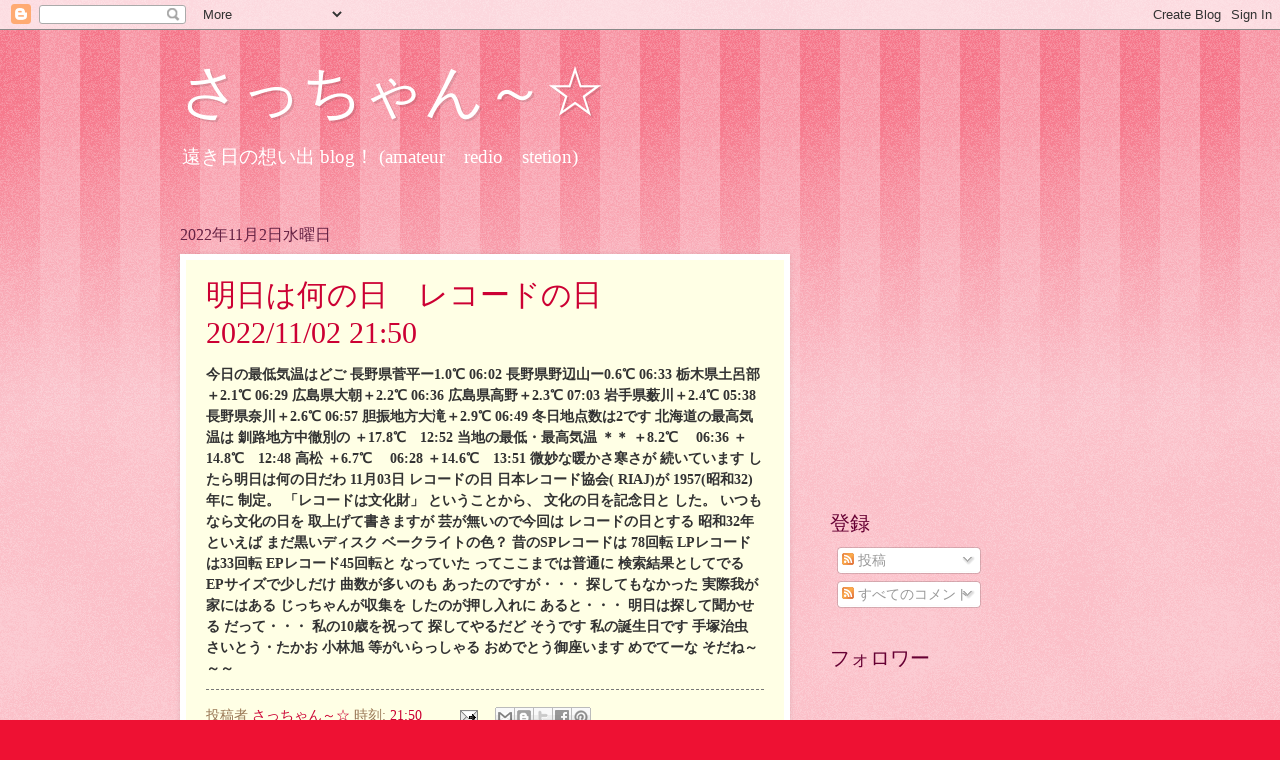

--- FILE ---
content_type: text/html; charset=utf-8
request_url: https://www.google.com/recaptcha/api2/aframe
body_size: 260
content:
<!DOCTYPE HTML><html><head><meta http-equiv="content-type" content="text/html; charset=UTF-8"></head><body><script nonce="VCdATSOQJu5L_lZyzDTFpQ">/** Anti-fraud and anti-abuse applications only. See google.com/recaptcha */ try{var clients={'sodar':'https://pagead2.googlesyndication.com/pagead/sodar?'};window.addEventListener("message",function(a){try{if(a.source===window.parent){var b=JSON.parse(a.data);var c=clients[b['id']];if(c){var d=document.createElement('img');d.src=c+b['params']+'&rc='+(localStorage.getItem("rc::a")?sessionStorage.getItem("rc::b"):"");window.document.body.appendChild(d);sessionStorage.setItem("rc::e",parseInt(sessionStorage.getItem("rc::e")||0)+1);localStorage.setItem("rc::h",'1768928671835');}}}catch(b){}});window.parent.postMessage("_grecaptcha_ready", "*");}catch(b){}</script></body></html>